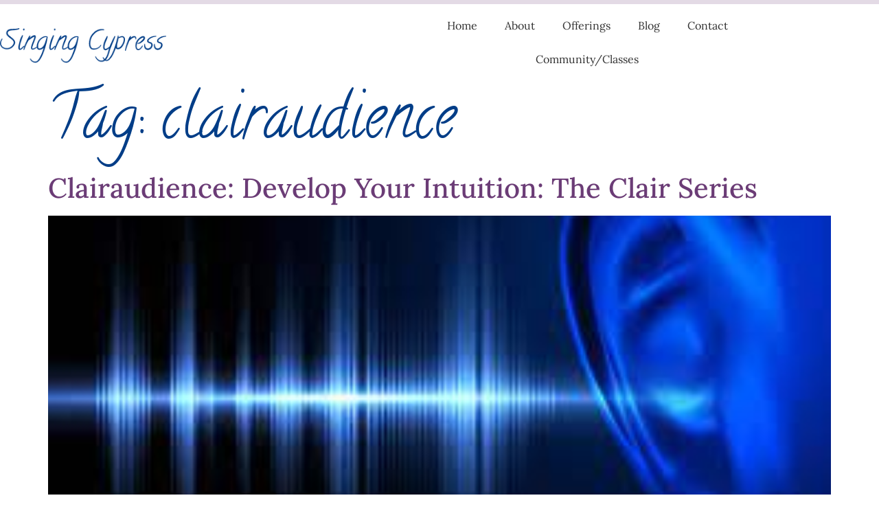

--- FILE ---
content_type: text/html; charset=UTF-8
request_url: https://singingcypress.com/tag/clairaudience/
body_size: 10081
content:
<!doctype html>
<html lang="en">
<head>
	<meta charset="UTF-8">
	<meta name="viewport" content="width=device-width, initial-scale=1">
	<link rel="profile" href="https://gmpg.org/xfn/11">
	<meta name='robots' content='index, follow, max-image-preview:large, max-snippet:-1, max-video-preview:-1' />

	<!-- This site is optimized with the Yoast SEO plugin v26.7 - https://yoast.com/wordpress/plugins/seo/ -->
	<title>clairaudience Archives - Singing Cypress</title>
	<link rel="canonical" href="https://singingcypress.com/tag/clairaudience/" />
	<meta property="og:locale" content="en_US" />
	<meta property="og:type" content="article" />
	<meta property="og:title" content="clairaudience Archives - Singing Cypress" />
	<meta property="og:url" content="https://singingcypress.com/tag/clairaudience/" />
	<meta property="og:site_name" content="Singing Cypress" />
	<meta property="og:image" content="https://singingcypress.com/wp-content/uploads/2021/05/share-image.jpg" />
	<meta property="og:image:width" content="1200" />
	<meta property="og:image:height" content="630" />
	<meta property="og:image:type" content="image/jpeg" />
	<meta name="twitter:card" content="summary_large_image" />
	<script type="application/ld+json" class="yoast-schema-graph">{"@context":"https://schema.org","@graph":[{"@type":"CollectionPage","@id":"https://singingcypress.com/tag/clairaudience/","url":"https://singingcypress.com/tag/clairaudience/","name":"clairaudience Archives - Singing Cypress","isPartOf":{"@id":"https://singingcypress.com/#website"},"primaryImageOfPage":{"@id":"https://singingcypress.com/tag/clairaudience/#primaryimage"},"image":{"@id":"https://singingcypress.com/tag/clairaudience/#primaryimage"},"thumbnailUrl":"https://singingcypress.com/wp-content/uploads/2021/04/clairaudience.jpeg","breadcrumb":{"@id":"https://singingcypress.com/tag/clairaudience/#breadcrumb"},"inLanguage":"en"},{"@type":"ImageObject","inLanguage":"en","@id":"https://singingcypress.com/tag/clairaudience/#primaryimage","url":"https://singingcypress.com/wp-content/uploads/2021/04/clairaudience.jpeg","contentUrl":"https://singingcypress.com/wp-content/uploads/2021/04/clairaudience.jpeg","width":275,"height":183,"caption":"clairaudience"},{"@type":"BreadcrumbList","@id":"https://singingcypress.com/tag/clairaudience/#breadcrumb","itemListElement":[{"@type":"ListItem","position":1,"name":"Home","item":"https://singingcypress.com/"},{"@type":"ListItem","position":2,"name":"clairaudience"}]},{"@type":"WebSite","@id":"https://singingcypress.com/#website","url":"https://singingcypress.com/","name":"Singing Cypress","description":"Personal healing and intuition building","potentialAction":[{"@type":"SearchAction","target":{"@type":"EntryPoint","urlTemplate":"https://singingcypress.com/?s={search_term_string}"},"query-input":{"@type":"PropertyValueSpecification","valueRequired":true,"valueName":"search_term_string"}}],"inLanguage":"en"}]}</script>
	<!-- / Yoast SEO plugin. -->


<link rel="alternate" type="application/rss+xml" title="Singing Cypress &raquo; Feed" href="https://singingcypress.com/feed/" />
<link rel="alternate" type="application/rss+xml" title="Singing Cypress &raquo; Comments Feed" href="https://singingcypress.com/comments/feed/" />
<link rel="alternate" type="application/rss+xml" title="Singing Cypress &raquo; clairaudience Tag Feed" href="https://singingcypress.com/tag/clairaudience/feed/" />
<style id='wp-img-auto-sizes-contain-inline-css'>
img:is([sizes=auto i],[sizes^="auto," i]){contain-intrinsic-size:3000px 1500px}
/*# sourceURL=wp-img-auto-sizes-contain-inline-css */
</style>
<link rel='stylesheet' id='sgr-css' href='https://singingcypress.com/wp-content/plugins/simple-google-recaptcha/sgr.css?ver=1664466639' media='all' />
<style id='wp-emoji-styles-inline-css'>

	img.wp-smiley, img.emoji {
		display: inline !important;
		border: none !important;
		box-shadow: none !important;
		height: 1em !important;
		width: 1em !important;
		margin: 0 0.07em !important;
		vertical-align: -0.1em !important;
		background: none !important;
		padding: 0 !important;
	}
/*# sourceURL=wp-emoji-styles-inline-css */
</style>
<link rel='stylesheet' id='wp-block-library-css' href='https://singingcypress.com/wp-includes/css/dist/block-library/style.min.css?ver=6.9' media='all' />
<style id='global-styles-inline-css'>
:root{--wp--preset--aspect-ratio--square: 1;--wp--preset--aspect-ratio--4-3: 4/3;--wp--preset--aspect-ratio--3-4: 3/4;--wp--preset--aspect-ratio--3-2: 3/2;--wp--preset--aspect-ratio--2-3: 2/3;--wp--preset--aspect-ratio--16-9: 16/9;--wp--preset--aspect-ratio--9-16: 9/16;--wp--preset--color--black: #000000;--wp--preset--color--cyan-bluish-gray: #abb8c3;--wp--preset--color--white: #ffffff;--wp--preset--color--pale-pink: #f78da7;--wp--preset--color--vivid-red: #cf2e2e;--wp--preset--color--luminous-vivid-orange: #ff6900;--wp--preset--color--luminous-vivid-amber: #fcb900;--wp--preset--color--light-green-cyan: #7bdcb5;--wp--preset--color--vivid-green-cyan: #00d084;--wp--preset--color--pale-cyan-blue: #8ed1fc;--wp--preset--color--vivid-cyan-blue: #0693e3;--wp--preset--color--vivid-purple: #9b51e0;--wp--preset--gradient--vivid-cyan-blue-to-vivid-purple: linear-gradient(135deg,rgb(6,147,227) 0%,rgb(155,81,224) 100%);--wp--preset--gradient--light-green-cyan-to-vivid-green-cyan: linear-gradient(135deg,rgb(122,220,180) 0%,rgb(0,208,130) 100%);--wp--preset--gradient--luminous-vivid-amber-to-luminous-vivid-orange: linear-gradient(135deg,rgb(252,185,0) 0%,rgb(255,105,0) 100%);--wp--preset--gradient--luminous-vivid-orange-to-vivid-red: linear-gradient(135deg,rgb(255,105,0) 0%,rgb(207,46,46) 100%);--wp--preset--gradient--very-light-gray-to-cyan-bluish-gray: linear-gradient(135deg,rgb(238,238,238) 0%,rgb(169,184,195) 100%);--wp--preset--gradient--cool-to-warm-spectrum: linear-gradient(135deg,rgb(74,234,220) 0%,rgb(151,120,209) 20%,rgb(207,42,186) 40%,rgb(238,44,130) 60%,rgb(251,105,98) 80%,rgb(254,248,76) 100%);--wp--preset--gradient--blush-light-purple: linear-gradient(135deg,rgb(255,206,236) 0%,rgb(152,150,240) 100%);--wp--preset--gradient--blush-bordeaux: linear-gradient(135deg,rgb(254,205,165) 0%,rgb(254,45,45) 50%,rgb(107,0,62) 100%);--wp--preset--gradient--luminous-dusk: linear-gradient(135deg,rgb(255,203,112) 0%,rgb(199,81,192) 50%,rgb(65,88,208) 100%);--wp--preset--gradient--pale-ocean: linear-gradient(135deg,rgb(255,245,203) 0%,rgb(182,227,212) 50%,rgb(51,167,181) 100%);--wp--preset--gradient--electric-grass: linear-gradient(135deg,rgb(202,248,128) 0%,rgb(113,206,126) 100%);--wp--preset--gradient--midnight: linear-gradient(135deg,rgb(2,3,129) 0%,rgb(40,116,252) 100%);--wp--preset--font-size--small: 13px;--wp--preset--font-size--medium: 20px;--wp--preset--font-size--large: 36px;--wp--preset--font-size--x-large: 42px;--wp--preset--spacing--20: 0.44rem;--wp--preset--spacing--30: 0.67rem;--wp--preset--spacing--40: 1rem;--wp--preset--spacing--50: 1.5rem;--wp--preset--spacing--60: 2.25rem;--wp--preset--spacing--70: 3.38rem;--wp--preset--spacing--80: 5.06rem;--wp--preset--shadow--natural: 6px 6px 9px rgba(0, 0, 0, 0.2);--wp--preset--shadow--deep: 12px 12px 50px rgba(0, 0, 0, 0.4);--wp--preset--shadow--sharp: 6px 6px 0px rgba(0, 0, 0, 0.2);--wp--preset--shadow--outlined: 6px 6px 0px -3px rgb(255, 255, 255), 6px 6px rgb(0, 0, 0);--wp--preset--shadow--crisp: 6px 6px 0px rgb(0, 0, 0);}:root { --wp--style--global--content-size: 800px;--wp--style--global--wide-size: 1200px; }:where(body) { margin: 0; }.wp-site-blocks > .alignleft { float: left; margin-right: 2em; }.wp-site-blocks > .alignright { float: right; margin-left: 2em; }.wp-site-blocks > .aligncenter { justify-content: center; margin-left: auto; margin-right: auto; }:where(.wp-site-blocks) > * { margin-block-start: 24px; margin-block-end: 0; }:where(.wp-site-blocks) > :first-child { margin-block-start: 0; }:where(.wp-site-blocks) > :last-child { margin-block-end: 0; }:root { --wp--style--block-gap: 24px; }:root :where(.is-layout-flow) > :first-child{margin-block-start: 0;}:root :where(.is-layout-flow) > :last-child{margin-block-end: 0;}:root :where(.is-layout-flow) > *{margin-block-start: 24px;margin-block-end: 0;}:root :where(.is-layout-constrained) > :first-child{margin-block-start: 0;}:root :where(.is-layout-constrained) > :last-child{margin-block-end: 0;}:root :where(.is-layout-constrained) > *{margin-block-start: 24px;margin-block-end: 0;}:root :where(.is-layout-flex){gap: 24px;}:root :where(.is-layout-grid){gap: 24px;}.is-layout-flow > .alignleft{float: left;margin-inline-start: 0;margin-inline-end: 2em;}.is-layout-flow > .alignright{float: right;margin-inline-start: 2em;margin-inline-end: 0;}.is-layout-flow > .aligncenter{margin-left: auto !important;margin-right: auto !important;}.is-layout-constrained > .alignleft{float: left;margin-inline-start: 0;margin-inline-end: 2em;}.is-layout-constrained > .alignright{float: right;margin-inline-start: 2em;margin-inline-end: 0;}.is-layout-constrained > .aligncenter{margin-left: auto !important;margin-right: auto !important;}.is-layout-constrained > :where(:not(.alignleft):not(.alignright):not(.alignfull)){max-width: var(--wp--style--global--content-size);margin-left: auto !important;margin-right: auto !important;}.is-layout-constrained > .alignwide{max-width: var(--wp--style--global--wide-size);}body .is-layout-flex{display: flex;}.is-layout-flex{flex-wrap: wrap;align-items: center;}.is-layout-flex > :is(*, div){margin: 0;}body .is-layout-grid{display: grid;}.is-layout-grid > :is(*, div){margin: 0;}body{padding-top: 0px;padding-right: 0px;padding-bottom: 0px;padding-left: 0px;}a:where(:not(.wp-element-button)){text-decoration: underline;}:root :where(.wp-element-button, .wp-block-button__link){background-color: #32373c;border-width: 0;color: #fff;font-family: inherit;font-size: inherit;font-style: inherit;font-weight: inherit;letter-spacing: inherit;line-height: inherit;padding-top: calc(0.667em + 2px);padding-right: calc(1.333em + 2px);padding-bottom: calc(0.667em + 2px);padding-left: calc(1.333em + 2px);text-decoration: none;text-transform: inherit;}.has-black-color{color: var(--wp--preset--color--black) !important;}.has-cyan-bluish-gray-color{color: var(--wp--preset--color--cyan-bluish-gray) !important;}.has-white-color{color: var(--wp--preset--color--white) !important;}.has-pale-pink-color{color: var(--wp--preset--color--pale-pink) !important;}.has-vivid-red-color{color: var(--wp--preset--color--vivid-red) !important;}.has-luminous-vivid-orange-color{color: var(--wp--preset--color--luminous-vivid-orange) !important;}.has-luminous-vivid-amber-color{color: var(--wp--preset--color--luminous-vivid-amber) !important;}.has-light-green-cyan-color{color: var(--wp--preset--color--light-green-cyan) !important;}.has-vivid-green-cyan-color{color: var(--wp--preset--color--vivid-green-cyan) !important;}.has-pale-cyan-blue-color{color: var(--wp--preset--color--pale-cyan-blue) !important;}.has-vivid-cyan-blue-color{color: var(--wp--preset--color--vivid-cyan-blue) !important;}.has-vivid-purple-color{color: var(--wp--preset--color--vivid-purple) !important;}.has-black-background-color{background-color: var(--wp--preset--color--black) !important;}.has-cyan-bluish-gray-background-color{background-color: var(--wp--preset--color--cyan-bluish-gray) !important;}.has-white-background-color{background-color: var(--wp--preset--color--white) !important;}.has-pale-pink-background-color{background-color: var(--wp--preset--color--pale-pink) !important;}.has-vivid-red-background-color{background-color: var(--wp--preset--color--vivid-red) !important;}.has-luminous-vivid-orange-background-color{background-color: var(--wp--preset--color--luminous-vivid-orange) !important;}.has-luminous-vivid-amber-background-color{background-color: var(--wp--preset--color--luminous-vivid-amber) !important;}.has-light-green-cyan-background-color{background-color: var(--wp--preset--color--light-green-cyan) !important;}.has-vivid-green-cyan-background-color{background-color: var(--wp--preset--color--vivid-green-cyan) !important;}.has-pale-cyan-blue-background-color{background-color: var(--wp--preset--color--pale-cyan-blue) !important;}.has-vivid-cyan-blue-background-color{background-color: var(--wp--preset--color--vivid-cyan-blue) !important;}.has-vivid-purple-background-color{background-color: var(--wp--preset--color--vivid-purple) !important;}.has-black-border-color{border-color: var(--wp--preset--color--black) !important;}.has-cyan-bluish-gray-border-color{border-color: var(--wp--preset--color--cyan-bluish-gray) !important;}.has-white-border-color{border-color: var(--wp--preset--color--white) !important;}.has-pale-pink-border-color{border-color: var(--wp--preset--color--pale-pink) !important;}.has-vivid-red-border-color{border-color: var(--wp--preset--color--vivid-red) !important;}.has-luminous-vivid-orange-border-color{border-color: var(--wp--preset--color--luminous-vivid-orange) !important;}.has-luminous-vivid-amber-border-color{border-color: var(--wp--preset--color--luminous-vivid-amber) !important;}.has-light-green-cyan-border-color{border-color: var(--wp--preset--color--light-green-cyan) !important;}.has-vivid-green-cyan-border-color{border-color: var(--wp--preset--color--vivid-green-cyan) !important;}.has-pale-cyan-blue-border-color{border-color: var(--wp--preset--color--pale-cyan-blue) !important;}.has-vivid-cyan-blue-border-color{border-color: var(--wp--preset--color--vivid-cyan-blue) !important;}.has-vivid-purple-border-color{border-color: var(--wp--preset--color--vivid-purple) !important;}.has-vivid-cyan-blue-to-vivid-purple-gradient-background{background: var(--wp--preset--gradient--vivid-cyan-blue-to-vivid-purple) !important;}.has-light-green-cyan-to-vivid-green-cyan-gradient-background{background: var(--wp--preset--gradient--light-green-cyan-to-vivid-green-cyan) !important;}.has-luminous-vivid-amber-to-luminous-vivid-orange-gradient-background{background: var(--wp--preset--gradient--luminous-vivid-amber-to-luminous-vivid-orange) !important;}.has-luminous-vivid-orange-to-vivid-red-gradient-background{background: var(--wp--preset--gradient--luminous-vivid-orange-to-vivid-red) !important;}.has-very-light-gray-to-cyan-bluish-gray-gradient-background{background: var(--wp--preset--gradient--very-light-gray-to-cyan-bluish-gray) !important;}.has-cool-to-warm-spectrum-gradient-background{background: var(--wp--preset--gradient--cool-to-warm-spectrum) !important;}.has-blush-light-purple-gradient-background{background: var(--wp--preset--gradient--blush-light-purple) !important;}.has-blush-bordeaux-gradient-background{background: var(--wp--preset--gradient--blush-bordeaux) !important;}.has-luminous-dusk-gradient-background{background: var(--wp--preset--gradient--luminous-dusk) !important;}.has-pale-ocean-gradient-background{background: var(--wp--preset--gradient--pale-ocean) !important;}.has-electric-grass-gradient-background{background: var(--wp--preset--gradient--electric-grass) !important;}.has-midnight-gradient-background{background: var(--wp--preset--gradient--midnight) !important;}.has-small-font-size{font-size: var(--wp--preset--font-size--small) !important;}.has-medium-font-size{font-size: var(--wp--preset--font-size--medium) !important;}.has-large-font-size{font-size: var(--wp--preset--font-size--large) !important;}.has-x-large-font-size{font-size: var(--wp--preset--font-size--x-large) !important;}
:root :where(.wp-block-pullquote){font-size: 1.5em;line-height: 1.6;}
/*# sourceURL=global-styles-inline-css */
</style>
<link rel='stylesheet' id='hello-elementor-css' href='https://singingcypress.com/wp-content/themes/hello-elementor/assets/css/reset.css?ver=3.4.5' media='all' />
<link rel='stylesheet' id='hello-elementor-theme-style-css' href='https://singingcypress.com/wp-content/themes/hello-elementor/assets/css/theme.css?ver=3.4.5' media='all' />
<link rel='stylesheet' id='hello-elementor-header-footer-css' href='https://singingcypress.com/wp-content/themes/hello-elementor/assets/css/header-footer.css?ver=3.4.5' media='all' />
<link rel='stylesheet' id='elementor-frontend-css' href='https://singingcypress.com/wp-content/plugins/elementor/assets/css/frontend.min.css?ver=3.34.1' media='all' />
<link rel='stylesheet' id='widget-image-css' href='https://singingcypress.com/wp-content/plugins/elementor/assets/css/widget-image.min.css?ver=3.34.1' media='all' />
<link rel='stylesheet' id='widget-nav-menu-css' href='https://singingcypress.com/wp-content/plugins/elementor-pro/assets/css/widget-nav-menu.min.css?ver=3.34.0' media='all' />
<link rel='stylesheet' id='widget-social-icons-css' href='https://singingcypress.com/wp-content/plugins/elementor/assets/css/widget-social-icons.min.css?ver=3.34.1' media='all' />
<link rel='stylesheet' id='e-apple-webkit-css' href='https://singingcypress.com/wp-content/plugins/elementor/assets/css/conditionals/apple-webkit.min.css?ver=3.34.1' media='all' />
<link rel='stylesheet' id='elementor-icons-css' href='https://singingcypress.com/wp-content/plugins/elementor/assets/lib/eicons/css/elementor-icons.min.css?ver=5.45.0' media='all' />
<link rel='stylesheet' id='elementor-post-7-css' href='https://singingcypress.com/wp-content/uploads/elementor/css/post-7.css?ver=1767824770' media='all' />
<link rel='stylesheet' id='elementor-post-40-css' href='https://singingcypress.com/wp-content/uploads/elementor/css/post-40.css?ver=1767824770' media='all' />
<link rel='stylesheet' id='elementor-post-439-css' href='https://singingcypress.com/wp-content/uploads/elementor/css/post-439.css?ver=1767824770' media='all' />
<link rel='stylesheet' id='elementor-gf-local-lora-css' href='https://singingcypress.com/wp-content/uploads/elementor/google-fonts/css/lora.css?ver=1748918347' media='all' />
<link rel='stylesheet' id='elementor-gf-local-calligraffitti-css' href='https://singingcypress.com/wp-content/uploads/elementor/google-fonts/css/calligraffitti.css?ver=1748918348' media='all' />
<link rel='stylesheet' id='elementor-gf-local-roboto-css' href='https://singingcypress.com/wp-content/uploads/elementor/google-fonts/css/roboto.css?ver=1748918353' media='all' />
<link rel='stylesheet' id='elementor-icons-shared-0-css' href='https://singingcypress.com/wp-content/plugins/elementor/assets/lib/font-awesome/css/fontawesome.min.css?ver=5.15.3' media='all' />
<link rel='stylesheet' id='elementor-icons-fa-solid-css' href='https://singingcypress.com/wp-content/plugins/elementor/assets/lib/font-awesome/css/solid.min.css?ver=5.15.3' media='all' />
<link rel='stylesheet' id='elementor-icons-fa-brands-css' href='https://singingcypress.com/wp-content/plugins/elementor/assets/lib/font-awesome/css/brands.min.css?ver=5.15.3' media='all' />
<script id="sgr-js-extra">
var sgr = {"sgr_site_key":"6LcdbN8hAAAAAG5avkoINVFAVbA1PP8SPCODQQLp"};
//# sourceURL=sgr-js-extra
</script>
<script src="https://singingcypress.com/wp-content/plugins/simple-google-recaptcha/sgr.js?ver=1664466639" id="sgr-js"></script>
<script src="https://singingcypress.com/wp-includes/js/jquery/jquery.min.js?ver=3.7.1" id="jquery-core-js"></script>
<script src="https://singingcypress.com/wp-includes/js/jquery/jquery-migrate.min.js?ver=3.4.1" id="jquery-migrate-js"></script>
<link rel="https://api.w.org/" href="https://singingcypress.com/wp-json/" /><link rel="alternate" title="JSON" type="application/json" href="https://singingcypress.com/wp-json/wp/v2/tags/7" /><link rel="EditURI" type="application/rsd+xml" title="RSD" href="https://singingcypress.com/xmlrpc.php?rsd" />
<meta name="generator" content="WordPress 6.9" />
<meta name="generator" content="Elementor 3.34.1; features: additional_custom_breakpoints; settings: css_print_method-external, google_font-enabled, font_display-auto">
			<style>
				.e-con.e-parent:nth-of-type(n+4):not(.e-lazyloaded):not(.e-no-lazyload),
				.e-con.e-parent:nth-of-type(n+4):not(.e-lazyloaded):not(.e-no-lazyload) * {
					background-image: none !important;
				}
				@media screen and (max-height: 1024px) {
					.e-con.e-parent:nth-of-type(n+3):not(.e-lazyloaded):not(.e-no-lazyload),
					.e-con.e-parent:nth-of-type(n+3):not(.e-lazyloaded):not(.e-no-lazyload) * {
						background-image: none !important;
					}
				}
				@media screen and (max-height: 640px) {
					.e-con.e-parent:nth-of-type(n+2):not(.e-lazyloaded):not(.e-no-lazyload),
					.e-con.e-parent:nth-of-type(n+2):not(.e-lazyloaded):not(.e-no-lazyload) * {
						background-image: none !important;
					}
				}
			</style>
			<noscript><style>.lazyload[data-src]{display:none !important;}</style></noscript><style>.lazyload{background-image:none !important;}.lazyload:before{background-image:none !important;}</style></head>
<body class="archive tag tag-clairaudience tag-7 wp-embed-responsive wp-theme-hello-elementor hello-elementor-default elementor-default elementor-kit-7">


<a class="skip-link screen-reader-text" href="#content">Skip to content</a>

		<header data-elementor-type="header" data-elementor-id="40" class="elementor elementor-40 elementor-location-header" data-elementor-post-type="elementor_library">
					<section class="elementor-section elementor-top-section elementor-element elementor-element-de72f28 elementor-section-height-min-height elementor-section-content-middle elementor-section-boxed elementor-section-height-default elementor-section-items-middle" data-id="de72f28" data-element_type="section" data-settings="{&quot;background_background&quot;:&quot;classic&quot;}">
						<div class="elementor-container elementor-column-gap-no">
					<div class="elementor-column elementor-col-50 elementor-top-column elementor-element elementor-element-b396fd4" data-id="b396fd4" data-element_type="column">
			<div class="elementor-widget-wrap elementor-element-populated">
						<div class="elementor-element elementor-element-fc884a9 elementor-widget elementor-widget-image" data-id="fc884a9" data-element_type="widget" data-widget_type="image.default">
				<div class="elementor-widget-container">
																<a href="https://singingcypress.com/">
							<img width="278" height="59" src="[data-uri]" class="attachment-large size-large wp-image-58 lazyload" alt="" data-src="https://singingcypress.com/wp-content/uploads/2021/04/Group-129@2x.png" decoding="async" data-eio-rwidth="278" data-eio-rheight="59" /><noscript><img width="278" height="59" src="https://singingcypress.com/wp-content/uploads/2021/04/Group-129@2x.png" class="attachment-large size-large wp-image-58" alt="" data-eio="l" /></noscript>								</a>
															</div>
				</div>
					</div>
		</div>
				<div class="elementor-column elementor-col-50 elementor-top-column elementor-element elementor-element-c55cdee" data-id="c55cdee" data-element_type="column">
			<div class="elementor-widget-wrap elementor-element-populated">
						<div class="elementor-element elementor-element-fb36521 elementor-nav-menu__align-center elementor-nav-menu__text-align-center elementor-nav-menu--stretch elementor-hidden-tablet elementor-hidden-phone elementor-nav-menu--dropdown-tablet elementor-nav-menu--toggle elementor-nav-menu--burger elementor-widget elementor-widget-nav-menu" data-id="fb36521" data-element_type="widget" data-settings="{&quot;full_width&quot;:&quot;stretch&quot;,&quot;layout&quot;:&quot;horizontal&quot;,&quot;submenu_icon&quot;:{&quot;value&quot;:&quot;&lt;i class=\&quot;fas fa-caret-down\&quot; aria-hidden=\&quot;true\&quot;&gt;&lt;\/i&gt;&quot;,&quot;library&quot;:&quot;fa-solid&quot;},&quot;toggle&quot;:&quot;burger&quot;}" data-widget_type="nav-menu.default">
				<div class="elementor-widget-container">
								<nav aria-label="Menu" class="elementor-nav-menu--main elementor-nav-menu__container elementor-nav-menu--layout-horizontal e--pointer-none">
				<ul id="menu-1-fb36521" class="elementor-nav-menu"><li class="menu-item menu-item-type-post_type menu-item-object-page menu-item-home menu-item-52"><a href="https://singingcypress.com/" class="elementor-item">Home</a></li>
<li class="menu-item menu-item-type-post_type menu-item-object-page menu-item-53"><a href="https://singingcypress.com/energy-healing-shamanic-healing-medicinal-art/" class="elementor-item">About</a></li>
<li class="menu-item menu-item-type-post_type menu-item-object-page menu-item-55"><a href="https://singingcypress.com/offerings/" class="elementor-item">Offerings</a></li>
<li class="menu-item menu-item-type-post_type menu-item-object-page menu-item-2347"><a href="https://singingcypress.com/blog/" class="elementor-item">Blog</a></li>
<li class="menu-item menu-item-type-post_type menu-item-object-page menu-item-54"><a href="https://singingcypress.com/contact/" class="elementor-item">Contact</a></li>
<li class="menu-item menu-item-type-post_type menu-item-object-page menu-item-2812"><a href="https://singingcypress.com/community/" class="elementor-item">Community/Classes</a></li>
</ul>			</nav>
					<div class="elementor-menu-toggle" role="button" tabindex="0" aria-label="Menu Toggle" aria-expanded="false">
			<i aria-hidden="true" role="presentation" class="elementor-menu-toggle__icon--open eicon-menu-bar"></i><i aria-hidden="true" role="presentation" class="elementor-menu-toggle__icon--close eicon-close"></i>		</div>
					<nav class="elementor-nav-menu--dropdown elementor-nav-menu__container" aria-hidden="true">
				<ul id="menu-2-fb36521" class="elementor-nav-menu"><li class="menu-item menu-item-type-post_type menu-item-object-page menu-item-home menu-item-52"><a href="https://singingcypress.com/" class="elementor-item" tabindex="-1">Home</a></li>
<li class="menu-item menu-item-type-post_type menu-item-object-page menu-item-53"><a href="https://singingcypress.com/energy-healing-shamanic-healing-medicinal-art/" class="elementor-item" tabindex="-1">About</a></li>
<li class="menu-item menu-item-type-post_type menu-item-object-page menu-item-55"><a href="https://singingcypress.com/offerings/" class="elementor-item" tabindex="-1">Offerings</a></li>
<li class="menu-item menu-item-type-post_type menu-item-object-page menu-item-2347"><a href="https://singingcypress.com/blog/" class="elementor-item" tabindex="-1">Blog</a></li>
<li class="menu-item menu-item-type-post_type menu-item-object-page menu-item-54"><a href="https://singingcypress.com/contact/" class="elementor-item" tabindex="-1">Contact</a></li>
<li class="menu-item menu-item-type-post_type menu-item-object-page menu-item-2812"><a href="https://singingcypress.com/community/" class="elementor-item" tabindex="-1">Community/Classes</a></li>
</ul>			</nav>
						</div>
				</div>
				<div class="elementor-element elementor-element-cf6c053 elementor-nav-menu__align-center elementor-nav-menu--stretch elementor-hidden-desktop elementor-nav-menu--dropdown-tablet elementor-nav-menu__text-align-aside elementor-nav-menu--toggle elementor-nav-menu--burger elementor-widget elementor-widget-nav-menu" data-id="cf6c053" data-element_type="widget" data-settings="{&quot;full_width&quot;:&quot;stretch&quot;,&quot;layout&quot;:&quot;horizontal&quot;,&quot;submenu_icon&quot;:{&quot;value&quot;:&quot;&lt;i class=\&quot;fas fa-caret-down\&quot; aria-hidden=\&quot;true\&quot;&gt;&lt;\/i&gt;&quot;,&quot;library&quot;:&quot;fa-solid&quot;},&quot;toggle&quot;:&quot;burger&quot;}" data-widget_type="nav-menu.default">
				<div class="elementor-widget-container">
								<nav aria-label="Menu" class="elementor-nav-menu--main elementor-nav-menu__container elementor-nav-menu--layout-horizontal e--pointer-none">
				<ul id="menu-1-cf6c053" class="elementor-nav-menu"><li class="menu-item menu-item-type-post_type menu-item-object-page menu-item-home menu-item-52"><a href="https://singingcypress.com/" class="elementor-item">Home</a></li>
<li class="menu-item menu-item-type-post_type menu-item-object-page menu-item-53"><a href="https://singingcypress.com/energy-healing-shamanic-healing-medicinal-art/" class="elementor-item">About</a></li>
<li class="menu-item menu-item-type-post_type menu-item-object-page menu-item-55"><a href="https://singingcypress.com/offerings/" class="elementor-item">Offerings</a></li>
<li class="menu-item menu-item-type-post_type menu-item-object-page menu-item-2347"><a href="https://singingcypress.com/blog/" class="elementor-item">Blog</a></li>
<li class="menu-item menu-item-type-post_type menu-item-object-page menu-item-54"><a href="https://singingcypress.com/contact/" class="elementor-item">Contact</a></li>
<li class="menu-item menu-item-type-post_type menu-item-object-page menu-item-2812"><a href="https://singingcypress.com/community/" class="elementor-item">Community/Classes</a></li>
</ul>			</nav>
					<div class="elementor-menu-toggle" role="button" tabindex="0" aria-label="Menu Toggle" aria-expanded="false">
			<i aria-hidden="true" role="presentation" class="elementor-menu-toggle__icon--open eicon-menu-bar"></i><i aria-hidden="true" role="presentation" class="elementor-menu-toggle__icon--close eicon-close"></i>		</div>
					<nav class="elementor-nav-menu--dropdown elementor-nav-menu__container" aria-hidden="true">
				<ul id="menu-2-cf6c053" class="elementor-nav-menu"><li class="menu-item menu-item-type-post_type menu-item-object-page menu-item-home menu-item-52"><a href="https://singingcypress.com/" class="elementor-item" tabindex="-1">Home</a></li>
<li class="menu-item menu-item-type-post_type menu-item-object-page menu-item-53"><a href="https://singingcypress.com/energy-healing-shamanic-healing-medicinal-art/" class="elementor-item" tabindex="-1">About</a></li>
<li class="menu-item menu-item-type-post_type menu-item-object-page menu-item-55"><a href="https://singingcypress.com/offerings/" class="elementor-item" tabindex="-1">Offerings</a></li>
<li class="menu-item menu-item-type-post_type menu-item-object-page menu-item-2347"><a href="https://singingcypress.com/blog/" class="elementor-item" tabindex="-1">Blog</a></li>
<li class="menu-item menu-item-type-post_type menu-item-object-page menu-item-54"><a href="https://singingcypress.com/contact/" class="elementor-item" tabindex="-1">Contact</a></li>
<li class="menu-item menu-item-type-post_type menu-item-object-page menu-item-2812"><a href="https://singingcypress.com/community/" class="elementor-item" tabindex="-1">Community/Classes</a></li>
</ul>			</nav>
						</div>
				</div>
					</div>
		</div>
					</div>
		</section>
				</header>
		<main id="content" class="site-main">

			<div class="page-header">
			<h1 class="entry-title">Tag: <span>clairaudience</span></h1>		</div>
	
	<div class="page-content">
					<article class="post">
				<h2 class="entry-title"><a href="https://singingcypress.com/developing-your-intuition/clairaudience-develop-your-intuition-the-clair-series/">Clairaudience: Develop Your Intuition: The Clair Series</a></h2><a href="https://singingcypress.com/developing-your-intuition/clairaudience-develop-your-intuition-the-clair-series/"><img fetchpriority="high" width="275" height="183" src="https://singingcypress.com/wp-content/uploads/2021/04/clairaudience.jpeg" class="attachment-large size-large wp-post-image" alt="clairaudience" decoding="async" /></a><p>What is it? Clairaudience is clear hearing. This clair can happen in different ways.&nbsp; Some people literally hear things, as if they are hearing with their regular ears.&nbsp; This has happened to me only once and it scared the s*^# out of me!&nbsp; It is very strange to hear someone speaking to you when there [&hellip;]</p>
			</article>
					<article class="post">
				<h2 class="entry-title"><a href="https://singingcypress.com/developing-your-intuition/develop-your-intuition-the-clairs/">Develop your intuition: The Clair Series: An Introduction</a></h2><a href="https://singingcypress.com/developing-your-intuition/develop-your-intuition-the-clairs/"><img width="687" height="900" src="[data-uri]" class="attachment-large size-large wp-post-image lazyload" alt="" decoding="async"   data-src="https://singingcypress.com/wp-content/uploads/2022/01/trust-your-intuition-amada-inspirational.jpeg" data-srcset="https://singingcypress.com/wp-content/uploads/2022/01/trust-your-intuition-amada-inspirational.jpeg 687w, https://singingcypress.com/wp-content/uploads/2022/01/trust-your-intuition-amada-inspirational-229x300.jpeg 229w" data-sizes="auto" data-eio-rwidth="687" data-eio-rheight="900" /><noscript><img width="687" height="900" src="https://singingcypress.com/wp-content/uploads/2022/01/trust-your-intuition-amada-inspirational.jpeg" class="attachment-large size-large wp-post-image" alt="" decoding="async" srcset="https://singingcypress.com/wp-content/uploads/2022/01/trust-your-intuition-amada-inspirational.jpeg 687w, https://singingcypress.com/wp-content/uploads/2022/01/trust-your-intuition-amada-inspirational-229x300.jpeg 229w" sizes="(max-width: 687px) 100vw, 687px" data-eio="l" /></noscript></a><p>It is my intention to help the reader develop their intuition by writing what I&#8217;ve learned about the clairs and how to develop these amazing gifts.</p>
			</article>
			</div>

	
</main>
		<footer data-elementor-type="footer" data-elementor-id="439" class="elementor elementor-439 elementor-location-footer" data-elementor-post-type="elementor_library">
					<section class="elementor-section elementor-top-section elementor-element elementor-element-62dddcf elementor-section-full_width elementor-section-height-min-height elementor-section-height-default elementor-section-items-middle" data-id="62dddcf" data-element_type="section" data-settings="{&quot;background_background&quot;:&quot;classic&quot;}">
						<div class="elementor-container elementor-column-gap-no">
					<div class="elementor-column elementor-col-100 elementor-top-column elementor-element elementor-element-4924169" data-id="4924169" data-element_type="column">
			<div class="elementor-widget-wrap">
							</div>
		</div>
					</div>
		</section>
				<section class="elementor-section elementor-top-section elementor-element elementor-element-97d78d1 elementor-section-boxed elementor-section-height-default elementor-section-height-default" data-id="97d78d1" data-element_type="section" data-settings="{&quot;background_background&quot;:&quot;classic&quot;}">
						<div class="elementor-container elementor-column-gap-no">
					<div class="elementor-column elementor-col-100 elementor-top-column elementor-element elementor-element-82f8773" data-id="82f8773" data-element_type="column">
			<div class="elementor-widget-wrap elementor-element-populated">
						<section class="elementor-section elementor-inner-section elementor-element elementor-element-a712624 elementor-section-boxed elementor-section-height-default elementor-section-height-default" data-id="a712624" data-element_type="section">
						<div class="elementor-container elementor-column-gap-no">
					<div class="elementor-column elementor-col-50 elementor-inner-column elementor-element elementor-element-477f785" data-id="477f785" data-element_type="column">
			<div class="elementor-widget-wrap elementor-element-populated">
						<div class="elementor-element elementor-element-0342c51 elementor-widget elementor-widget-image" data-id="0342c51" data-element_type="widget" data-widget_type="image.default">
				<div class="elementor-widget-container">
															<img width="278" height="59" src="[data-uri]" class="attachment-large size-large wp-image-442 lazyload" alt="" data-src="https://singingcypress.com/wp-content/uploads/2021/04/Group-81@2x.png" decoding="async" data-eio-rwidth="278" data-eio-rheight="59" /><noscript><img width="278" height="59" src="https://singingcypress.com/wp-content/uploads/2021/04/Group-81@2x.png" class="attachment-large size-large wp-image-442" alt="" data-eio="l" /></noscript>															</div>
				</div>
				<div class="elementor-element elementor-element-fefd13e elementor-widget elementor-widget-text-editor" data-id="fefd13e" data-element_type="widget" data-widget_type="text-editor.default">
				<div class="elementor-widget-container">
									<p><strong>Empowering</strong> you to live your most fulfilled life. <br />Located in Longmont, CO and serving the world.</p>								</div>
				</div>
					</div>
		</div>
				<div class="elementor-column elementor-col-50 elementor-inner-column elementor-element elementor-element-0b5a13b" data-id="0b5a13b" data-element_type="column">
			<div class="elementor-widget-wrap elementor-element-populated">
						<div class="elementor-element elementor-element-90e96a1 elementor-nav-menu__align-end elementor-nav-menu--dropdown-none elementor-hidden-phone elementor-widget elementor-widget-nav-menu" data-id="90e96a1" data-element_type="widget" data-settings="{&quot;layout&quot;:&quot;horizontal&quot;,&quot;submenu_icon&quot;:{&quot;value&quot;:&quot;&lt;i class=\&quot;fas fa-caret-down\&quot; aria-hidden=\&quot;true\&quot;&gt;&lt;\/i&gt;&quot;,&quot;library&quot;:&quot;fa-solid&quot;}}" data-widget_type="nav-menu.default">
				<div class="elementor-widget-container">
								<nav aria-label="Menu" class="elementor-nav-menu--main elementor-nav-menu__container elementor-nav-menu--layout-horizontal e--pointer-none">
				<ul id="menu-1-90e96a1" class="elementor-nav-menu"><li class="menu-item menu-item-type-post_type menu-item-object-page menu-item-home menu-item-52"><a href="https://singingcypress.com/" class="elementor-item">Home</a></li>
<li class="menu-item menu-item-type-post_type menu-item-object-page menu-item-53"><a href="https://singingcypress.com/energy-healing-shamanic-healing-medicinal-art/" class="elementor-item">About</a></li>
<li class="menu-item menu-item-type-post_type menu-item-object-page menu-item-55"><a href="https://singingcypress.com/offerings/" class="elementor-item">Offerings</a></li>
<li class="menu-item menu-item-type-post_type menu-item-object-page menu-item-2347"><a href="https://singingcypress.com/blog/" class="elementor-item">Blog</a></li>
<li class="menu-item menu-item-type-post_type menu-item-object-page menu-item-54"><a href="https://singingcypress.com/contact/" class="elementor-item">Contact</a></li>
<li class="menu-item menu-item-type-post_type menu-item-object-page menu-item-2812"><a href="https://singingcypress.com/community/" class="elementor-item">Community/Classes</a></li>
</ul>			</nav>
						<nav class="elementor-nav-menu--dropdown elementor-nav-menu__container" aria-hidden="true">
				<ul id="menu-2-90e96a1" class="elementor-nav-menu"><li class="menu-item menu-item-type-post_type menu-item-object-page menu-item-home menu-item-52"><a href="https://singingcypress.com/" class="elementor-item" tabindex="-1">Home</a></li>
<li class="menu-item menu-item-type-post_type menu-item-object-page menu-item-53"><a href="https://singingcypress.com/energy-healing-shamanic-healing-medicinal-art/" class="elementor-item" tabindex="-1">About</a></li>
<li class="menu-item menu-item-type-post_type menu-item-object-page menu-item-55"><a href="https://singingcypress.com/offerings/" class="elementor-item" tabindex="-1">Offerings</a></li>
<li class="menu-item menu-item-type-post_type menu-item-object-page menu-item-2347"><a href="https://singingcypress.com/blog/" class="elementor-item" tabindex="-1">Blog</a></li>
<li class="menu-item menu-item-type-post_type menu-item-object-page menu-item-54"><a href="https://singingcypress.com/contact/" class="elementor-item" tabindex="-1">Contact</a></li>
<li class="menu-item menu-item-type-post_type menu-item-object-page menu-item-2812"><a href="https://singingcypress.com/community/" class="elementor-item" tabindex="-1">Community/Classes</a></li>
</ul>			</nav>
						</div>
				</div>
				<div class="elementor-element elementor-element-7f9f347 elementor-nav-menu__align-center elementor-nav-menu--dropdown-none elementor-hidden-desktop elementor-hidden-tablet elementor-widget elementor-widget-nav-menu" data-id="7f9f347" data-element_type="widget" data-settings="{&quot;layout&quot;:&quot;horizontal&quot;,&quot;submenu_icon&quot;:{&quot;value&quot;:&quot;&lt;i class=\&quot;fas fa-caret-down\&quot; aria-hidden=\&quot;true\&quot;&gt;&lt;\/i&gt;&quot;,&quot;library&quot;:&quot;fa-solid&quot;}}" data-widget_type="nav-menu.default">
				<div class="elementor-widget-container">
								<nav aria-label="Menu" class="elementor-nav-menu--main elementor-nav-menu__container elementor-nav-menu--layout-horizontal e--pointer-none">
				<ul id="menu-1-7f9f347" class="elementor-nav-menu"><li class="menu-item menu-item-type-post_type menu-item-object-page menu-item-home menu-item-52"><a href="https://singingcypress.com/" class="elementor-item">Home</a></li>
<li class="menu-item menu-item-type-post_type menu-item-object-page menu-item-53"><a href="https://singingcypress.com/energy-healing-shamanic-healing-medicinal-art/" class="elementor-item">About</a></li>
<li class="menu-item menu-item-type-post_type menu-item-object-page menu-item-55"><a href="https://singingcypress.com/offerings/" class="elementor-item">Offerings</a></li>
<li class="menu-item menu-item-type-post_type menu-item-object-page menu-item-2347"><a href="https://singingcypress.com/blog/" class="elementor-item">Blog</a></li>
<li class="menu-item menu-item-type-post_type menu-item-object-page menu-item-54"><a href="https://singingcypress.com/contact/" class="elementor-item">Contact</a></li>
<li class="menu-item menu-item-type-post_type menu-item-object-page menu-item-2812"><a href="https://singingcypress.com/community/" class="elementor-item">Community/Classes</a></li>
</ul>			</nav>
						<nav class="elementor-nav-menu--dropdown elementor-nav-menu__container" aria-hidden="true">
				<ul id="menu-2-7f9f347" class="elementor-nav-menu"><li class="menu-item menu-item-type-post_type menu-item-object-page menu-item-home menu-item-52"><a href="https://singingcypress.com/" class="elementor-item" tabindex="-1">Home</a></li>
<li class="menu-item menu-item-type-post_type menu-item-object-page menu-item-53"><a href="https://singingcypress.com/energy-healing-shamanic-healing-medicinal-art/" class="elementor-item" tabindex="-1">About</a></li>
<li class="menu-item menu-item-type-post_type menu-item-object-page menu-item-55"><a href="https://singingcypress.com/offerings/" class="elementor-item" tabindex="-1">Offerings</a></li>
<li class="menu-item menu-item-type-post_type menu-item-object-page menu-item-2347"><a href="https://singingcypress.com/blog/" class="elementor-item" tabindex="-1">Blog</a></li>
<li class="menu-item menu-item-type-post_type menu-item-object-page menu-item-54"><a href="https://singingcypress.com/contact/" class="elementor-item" tabindex="-1">Contact</a></li>
<li class="menu-item menu-item-type-post_type menu-item-object-page menu-item-2812"><a href="https://singingcypress.com/community/" class="elementor-item" tabindex="-1">Community/Classes</a></li>
</ul>			</nav>
						</div>
				</div>
					</div>
		</div>
					</div>
		</section>
				<section class="elementor-section elementor-inner-section elementor-element elementor-element-adbd359 elementor-section-boxed elementor-section-height-default elementor-section-height-default" data-id="adbd359" data-element_type="section">
						<div class="elementor-container elementor-column-gap-no">
					<div class="elementor-column elementor-col-33 elementor-inner-column elementor-element elementor-element-86fa7db" data-id="86fa7db" data-element_type="column">
			<div class="elementor-widget-wrap elementor-element-populated">
						<div class="elementor-element elementor-element-e640379 elementor-widget elementor-widget-text-editor" data-id="e640379" data-element_type="widget" data-widget_type="text-editor.default">
				<div class="elementor-widget-container">
									© 2021 Singing Cypress, all rights reserved. 								</div>
				</div>
					</div>
		</div>
				<div class="elementor-column elementor-col-33 elementor-inner-column elementor-element elementor-element-01cca41" data-id="01cca41" data-element_type="column">
			<div class="elementor-widget-wrap elementor-element-populated">
						<div class="elementor-element elementor-element-102b8b4 elementor-widget elementor-widget-text-editor" data-id="102b8b4" data-element_type="widget" data-widget_type="text-editor.default">
				<div class="elementor-widget-container">
									<p>FOLLOW US </p>								</div>
				</div>
					</div>
		</div>
				<div class="elementor-column elementor-col-33 elementor-inner-column elementor-element elementor-element-21d93ec" data-id="21d93ec" data-element_type="column">
			<div class="elementor-widget-wrap elementor-element-populated">
						<div class="elementor-element elementor-element-3b96c2c elementor-shape-rounded elementor-grid-0 e-grid-align-center elementor-widget elementor-widget-social-icons" data-id="3b96c2c" data-element_type="widget" data-widget_type="social-icons.default">
				<div class="elementor-widget-container">
							<div class="elementor-social-icons-wrapper elementor-grid">
							<span class="elementor-grid-item">
					<a class="elementor-icon elementor-social-icon elementor-social-icon-instagram elementor-repeater-item-0b50108" href="https://www.instagram.com/singingcypress/" target="_blank">
						<span class="elementor-screen-only">Instagram</span>
						<i aria-hidden="true" class="fab fa-instagram"></i>					</a>
				</span>
					</div>
						</div>
				</div>
					</div>
		</div>
					</div>
		</section>
					</div>
		</div>
					</div>
		</section>
				</footer>
		
<script type="speculationrules">
{"prefetch":[{"source":"document","where":{"and":[{"href_matches":"/*"},{"not":{"href_matches":["/wp-*.php","/wp-admin/*","/wp-content/uploads/*","/wp-content/*","/wp-content/plugins/*","/wp-content/themes/hello-elementor/*","/*\\?(.+)"]}},{"not":{"selector_matches":"a[rel~=\"nofollow\"]"}},{"not":{"selector_matches":".no-prefetch, .no-prefetch a"}}]},"eagerness":"conservative"}]}
</script>
    <script>
        ( function($) {
            $( 'textarea[id^="form-field-"]' ).keyup( function() {
                const submitBtn = $( '.elementor-form button[type="submit"]' );
                if (
			isUrl( $(this).val() )
			|| $(this).val().indexOf('@') != -1
			|| $(this).val().indexOf('www.') != -1
			|| $(this).val().indexOf('ftp.') != -1
			|| $(this).val().indexOf('http') != -1
			|| $(this).val().indexOf('.com') != -1
			|| $(this).val().indexOf('.ca') != -1
			|| $(this).val().indexOf('bit.ly') != -1
		) {
                    submitBtn.prop( 'disabled', true );
                } else {
                    submitBtn.prop( 'disabled', false );
                }
            });
            function isUrl(s) {
                const regexp = /(ftp|http|https):\/\/(\w+:{0,1}\w*@)?(\S+)(:[0-9]+)?(\/|\/([\w#!:.?+=&%@!\-\/]))?/;
                return regexp.test(s);
            }
        })( jQuery );
    </script>
			<script>
				const lazyloadRunObserver = () => {
					const lazyloadBackgrounds = document.querySelectorAll( `.e-con.e-parent:not(.e-lazyloaded)` );
					const lazyloadBackgroundObserver = new IntersectionObserver( ( entries ) => {
						entries.forEach( ( entry ) => {
							if ( entry.isIntersecting ) {
								let lazyloadBackground = entry.target;
								if( lazyloadBackground ) {
									lazyloadBackground.classList.add( 'e-lazyloaded' );
								}
								lazyloadBackgroundObserver.unobserve( entry.target );
							}
						});
					}, { rootMargin: '200px 0px 200px 0px' } );
					lazyloadBackgrounds.forEach( ( lazyloadBackground ) => {
						lazyloadBackgroundObserver.observe( lazyloadBackground );
					} );
				};
				const events = [
					'DOMContentLoaded',
					'elementor/lazyload/observe',
				];
				events.forEach( ( event ) => {
					document.addEventListener( event, lazyloadRunObserver );
				} );
			</script>
			<script id="eio-lazy-load-js-before">
var eio_lazy_vars = {"exactdn_domain":"","skip_autoscale":0,"bg_min_dpr":1.1,"threshold":0,"use_dpr":1};
//# sourceURL=eio-lazy-load-js-before
</script>
<script src="https://singingcypress.com/wp-content/plugins/ewww-image-optimizer/includes/lazysizes.min.js?ver=831" id="eio-lazy-load-js" async data-wp-strategy="async"></script>
<script src="https://singingcypress.com/wp-content/plugins/elementor/assets/js/webpack.runtime.min.js?ver=3.34.1" id="elementor-webpack-runtime-js"></script>
<script src="https://singingcypress.com/wp-content/plugins/elementor/assets/js/frontend-modules.min.js?ver=3.34.1" id="elementor-frontend-modules-js"></script>
<script src="https://singingcypress.com/wp-includes/js/jquery/ui/core.min.js?ver=1.13.3" id="jquery-ui-core-js"></script>
<script id="elementor-frontend-js-before">
var elementorFrontendConfig = {"environmentMode":{"edit":false,"wpPreview":false,"isScriptDebug":false},"i18n":{"shareOnFacebook":"Share on Facebook","shareOnTwitter":"Share on Twitter","pinIt":"Pin it","download":"Download","downloadImage":"Download image","fullscreen":"Fullscreen","zoom":"Zoom","share":"Share","playVideo":"Play Video","previous":"Previous","next":"Next","close":"Close","a11yCarouselPrevSlideMessage":"Previous slide","a11yCarouselNextSlideMessage":"Next slide","a11yCarouselFirstSlideMessage":"This is the first slide","a11yCarouselLastSlideMessage":"This is the last slide","a11yCarouselPaginationBulletMessage":"Go to slide"},"is_rtl":false,"breakpoints":{"xs":0,"sm":480,"md":768,"lg":1025,"xl":1440,"xxl":1600},"responsive":{"breakpoints":{"mobile":{"label":"Mobile Portrait","value":767,"default_value":767,"direction":"max","is_enabled":true},"mobile_extra":{"label":"Mobile Landscape","value":880,"default_value":880,"direction":"max","is_enabled":false},"tablet":{"label":"Tablet Portrait","value":1024,"default_value":1024,"direction":"max","is_enabled":true},"tablet_extra":{"label":"Tablet Landscape","value":1200,"default_value":1200,"direction":"max","is_enabled":false},"laptop":{"label":"Laptop","value":1366,"default_value":1366,"direction":"max","is_enabled":false},"widescreen":{"label":"Widescreen","value":2400,"default_value":2400,"direction":"min","is_enabled":false}},"hasCustomBreakpoints":false},"version":"3.34.1","is_static":false,"experimentalFeatures":{"additional_custom_breakpoints":true,"theme_builder_v2":true,"home_screen":true,"global_classes_should_enforce_capabilities":true,"e_variables":true,"cloud-library":true,"e_opt_in_v4_page":true,"e_interactions":true,"import-export-customization":true,"e_pro_variables":true},"urls":{"assets":"https:\/\/singingcypress.com\/wp-content\/plugins\/elementor\/assets\/","ajaxurl":"https:\/\/singingcypress.com\/wp-admin\/admin-ajax.php","uploadUrl":"https:\/\/singingcypress.com\/wp-content\/uploads"},"nonces":{"floatingButtonsClickTracking":"7a0b9d4aed"},"swiperClass":"swiper","settings":{"editorPreferences":[]},"kit":{"active_breakpoints":["viewport_mobile","viewport_tablet"],"global_image_lightbox":"yes","lightbox_enable_counter":"yes","lightbox_enable_fullscreen":"yes","lightbox_enable_zoom":"yes","lightbox_enable_share":"yes","lightbox_title_src":"title","lightbox_description_src":"description"},"post":{"id":0,"title":"clairaudience Archives - Singing Cypress","excerpt":""}};
//# sourceURL=elementor-frontend-js-before
</script>
<script src="https://singingcypress.com/wp-content/plugins/elementor/assets/js/frontend.min.js?ver=3.34.1" id="elementor-frontend-js"></script>
<script src="https://singingcypress.com/wp-content/plugins/elementor-pro/assets/lib/smartmenus/jquery.smartmenus.min.js?ver=1.2.1" id="smartmenus-js"></script>
<script src="https://singingcypress.com/wp-content/plugins/elementor-pro/assets/js/webpack-pro.runtime.min.js?ver=3.34.0" id="elementor-pro-webpack-runtime-js"></script>
<script src="https://singingcypress.com/wp-includes/js/dist/hooks.min.js?ver=dd5603f07f9220ed27f1" id="wp-hooks-js"></script>
<script src="https://singingcypress.com/wp-includes/js/dist/i18n.min.js?ver=c26c3dc7bed366793375" id="wp-i18n-js"></script>
<script id="wp-i18n-js-after">
wp.i18n.setLocaleData( { 'text direction\u0004ltr': [ 'ltr' ] } );
//# sourceURL=wp-i18n-js-after
</script>
<script id="elementor-pro-frontend-js-before">
var ElementorProFrontendConfig = {"ajaxurl":"https:\/\/singingcypress.com\/wp-admin\/admin-ajax.php","nonce":"9612f7068d","urls":{"assets":"https:\/\/singingcypress.com\/wp-content\/plugins\/elementor-pro\/assets\/","rest":"https:\/\/singingcypress.com\/wp-json\/"},"settings":{"lazy_load_background_images":true},"popup":{"hasPopUps":false},"shareButtonsNetworks":{"facebook":{"title":"Facebook","has_counter":true},"twitter":{"title":"Twitter"},"linkedin":{"title":"LinkedIn","has_counter":true},"pinterest":{"title":"Pinterest","has_counter":true},"reddit":{"title":"Reddit","has_counter":true},"vk":{"title":"VK","has_counter":true},"odnoklassniki":{"title":"OK","has_counter":true},"tumblr":{"title":"Tumblr"},"digg":{"title":"Digg"},"skype":{"title":"Skype"},"stumbleupon":{"title":"StumbleUpon","has_counter":true},"mix":{"title":"Mix"},"telegram":{"title":"Telegram"},"pocket":{"title":"Pocket","has_counter":true},"xing":{"title":"XING","has_counter":true},"whatsapp":{"title":"WhatsApp"},"email":{"title":"Email"},"print":{"title":"Print"},"x-twitter":{"title":"X"},"threads":{"title":"Threads"}},"facebook_sdk":{"lang":"en","app_id":""},"lottie":{"defaultAnimationUrl":"https:\/\/singingcypress.com\/wp-content\/plugins\/elementor-pro\/modules\/lottie\/assets\/animations\/default.json"}};
//# sourceURL=elementor-pro-frontend-js-before
</script>
<script src="https://singingcypress.com/wp-content/plugins/elementor-pro/assets/js/frontend.min.js?ver=3.34.0" id="elementor-pro-frontend-js"></script>
<script src="https://singingcypress.com/wp-content/plugins/elementor-pro/assets/js/elements-handlers.min.js?ver=3.34.0" id="pro-elements-handlers-js"></script>
<script id="wp-emoji-settings" type="application/json">
{"baseUrl":"https://s.w.org/images/core/emoji/17.0.2/72x72/","ext":".png","svgUrl":"https://s.w.org/images/core/emoji/17.0.2/svg/","svgExt":".svg","source":{"concatemoji":"https://singingcypress.com/wp-includes/js/wp-emoji-release.min.js?ver=6.9"}}
</script>
<script type="module">
/*! This file is auto-generated */
const a=JSON.parse(document.getElementById("wp-emoji-settings").textContent),o=(window._wpemojiSettings=a,"wpEmojiSettingsSupports"),s=["flag","emoji"];function i(e){try{var t={supportTests:e,timestamp:(new Date).valueOf()};sessionStorage.setItem(o,JSON.stringify(t))}catch(e){}}function c(e,t,n){e.clearRect(0,0,e.canvas.width,e.canvas.height),e.fillText(t,0,0);t=new Uint32Array(e.getImageData(0,0,e.canvas.width,e.canvas.height).data);e.clearRect(0,0,e.canvas.width,e.canvas.height),e.fillText(n,0,0);const a=new Uint32Array(e.getImageData(0,0,e.canvas.width,e.canvas.height).data);return t.every((e,t)=>e===a[t])}function p(e,t){e.clearRect(0,0,e.canvas.width,e.canvas.height),e.fillText(t,0,0);var n=e.getImageData(16,16,1,1);for(let e=0;e<n.data.length;e++)if(0!==n.data[e])return!1;return!0}function u(e,t,n,a){switch(t){case"flag":return n(e,"\ud83c\udff3\ufe0f\u200d\u26a7\ufe0f","\ud83c\udff3\ufe0f\u200b\u26a7\ufe0f")?!1:!n(e,"\ud83c\udde8\ud83c\uddf6","\ud83c\udde8\u200b\ud83c\uddf6")&&!n(e,"\ud83c\udff4\udb40\udc67\udb40\udc62\udb40\udc65\udb40\udc6e\udb40\udc67\udb40\udc7f","\ud83c\udff4\u200b\udb40\udc67\u200b\udb40\udc62\u200b\udb40\udc65\u200b\udb40\udc6e\u200b\udb40\udc67\u200b\udb40\udc7f");case"emoji":return!a(e,"\ud83e\u1fac8")}return!1}function f(e,t,n,a){let r;const o=(r="undefined"!=typeof WorkerGlobalScope&&self instanceof WorkerGlobalScope?new OffscreenCanvas(300,150):document.createElement("canvas")).getContext("2d",{willReadFrequently:!0}),s=(o.textBaseline="top",o.font="600 32px Arial",{});return e.forEach(e=>{s[e]=t(o,e,n,a)}),s}function r(e){var t=document.createElement("script");t.src=e,t.defer=!0,document.head.appendChild(t)}a.supports={everything:!0,everythingExceptFlag:!0},new Promise(t=>{let n=function(){try{var e=JSON.parse(sessionStorage.getItem(o));if("object"==typeof e&&"number"==typeof e.timestamp&&(new Date).valueOf()<e.timestamp+604800&&"object"==typeof e.supportTests)return e.supportTests}catch(e){}return null}();if(!n){if("undefined"!=typeof Worker&&"undefined"!=typeof OffscreenCanvas&&"undefined"!=typeof URL&&URL.createObjectURL&&"undefined"!=typeof Blob)try{var e="postMessage("+f.toString()+"("+[JSON.stringify(s),u.toString(),c.toString(),p.toString()].join(",")+"));",a=new Blob([e],{type:"text/javascript"});const r=new Worker(URL.createObjectURL(a),{name:"wpTestEmojiSupports"});return void(r.onmessage=e=>{i(n=e.data),r.terminate(),t(n)})}catch(e){}i(n=f(s,u,c,p))}t(n)}).then(e=>{for(const n in e)a.supports[n]=e[n],a.supports.everything=a.supports.everything&&a.supports[n],"flag"!==n&&(a.supports.everythingExceptFlag=a.supports.everythingExceptFlag&&a.supports[n]);var t;a.supports.everythingExceptFlag=a.supports.everythingExceptFlag&&!a.supports.flag,a.supports.everything||((t=a.source||{}).concatemoji?r(t.concatemoji):t.wpemoji&&t.twemoji&&(r(t.twemoji),r(t.wpemoji)))});
//# sourceURL=https://singingcypress.com/wp-includes/js/wp-emoji-loader.min.js
</script>

</body>
</html>


--- FILE ---
content_type: text/css
request_url: https://singingcypress.com/wp-content/uploads/elementor/css/post-7.css?ver=1767824770
body_size: 333
content:
.elementor-kit-7{--e-global-color-primary:#003D87;--e-global-color-secondary:#529097;--e-global-color-text:#333333;--e-global-color-accent:#B78E5A;--e-global-color-0ec4a6a:#6B3C76;--e-global-typography-primary-font-family:"Lora";--e-global-typography-primary-font-weight:normal;--e-global-typography-secondary-font-family:"Calligraffitti";--e-global-typography-secondary-font-weight:normal;--e-global-typography-text-font-family:"Lora";--e-global-typography-accent-font-family:"Roboto";--e-global-typography-accent-font-weight:500;color:#333333;font-family:"Lora", Sans-serif;font-size:16px;}.elementor-kit-7 a{color:var( --e-global-color-0ec4a6a );}.elementor-kit-7 h1{color:var( --e-global-color-primary );font-family:"Calligraffitti", Sans-serif;font-size:90px;font-style:normal;}.elementor-kit-7 h2{color:var( --e-global-color-primary );font-family:"Lora", Sans-serif;font-size:40px;font-style:normal;}.elementor-kit-7 h3{color:var( --e-global-color-0ec4a6a );font-family:"Lora", Sans-serif;font-size:42px;font-weight:bold;font-style:normal;}.elementor-kit-7 h4{color:var( --e-global-color-primary );font-family:"Lora", Sans-serif;font-size:40px;}.elementor-kit-7 button,.elementor-kit-7 input[type="button"],.elementor-kit-7 input[type="submit"],.elementor-kit-7 .elementor-button{font-family:"Lora", Sans-serif;font-size:18px;font-weight:500;color:#FFFFFF;background-color:var( --e-global-color-0ec4a6a );border-radius:0px 0px 0px 0px;padding:14px 33px 14px 33px;}.elementor-section.elementor-section-boxed > .elementor-container{max-width:1140px;}.e-con{--container-max-width:1140px;}.elementor-widget:not(:last-child){margin-block-end:20px;}.elementor-element{--widgets-spacing:20px 20px;--widgets-spacing-row:20px;--widgets-spacing-column:20px;}{}h1.entry-title{display:var(--page-title-display);}.elementor-kit-7 e-page-transition{background-color:#FFBC7D;}@media(max-width:1024px){.elementor-section.elementor-section-boxed > .elementor-container{max-width:1024px;}.e-con{--container-max-width:1024px;}}@media(max-width:767px){.elementor-section.elementor-section-boxed > .elementor-container{max-width:767px;}.e-con{--container-max-width:767px;}}

--- FILE ---
content_type: text/css
request_url: https://singingcypress.com/wp-content/uploads/elementor/css/post-40.css?ver=1767824770
body_size: 518
content:
.elementor-40 .elementor-element.elementor-element-de72f28 > .elementor-container{min-height:112px;}.elementor-40 .elementor-element.elementor-element-de72f28 > .elementor-container > .elementor-column > .elementor-widget-wrap{align-content:center;align-items:center;}.elementor-40 .elementor-element.elementor-element-de72f28:not(.elementor-motion-effects-element-type-background), .elementor-40 .elementor-element.elementor-element-de72f28 > .elementor-motion-effects-container > .elementor-motion-effects-layer{background-color:#FFFFFF;}.elementor-40 .elementor-element.elementor-element-de72f28{border-style:solid;border-width:6px 0px 0px 0px;border-color:#6B3C7630;transition:background 0.3s, border 0.3s, border-radius 0.3s, box-shadow 0.3s;z-index:5;}.elementor-40 .elementor-element.elementor-element-de72f28 > .elementor-background-overlay{transition:background 0.3s, border-radius 0.3s, opacity 0.3s;}.elementor-40 .elementor-element.elementor-element-b396fd4 > .elementor-widget-wrap > .elementor-widget:not(.elementor-widget__width-auto):not(.elementor-widget__width-initial):not(:last-child):not(.elementor-absolute){margin-block-end:0px;}.elementor-40 .elementor-element.elementor-element-fc884a9{text-align:start;}.elementor-40 .elementor-element.elementor-element-fc884a9 img{width:87%;}.elementor-40 .elementor-element.elementor-element-fc884a9 > .elementor-widget-container{margin:14px 0px 0px 0px;padding:0px 0px 5px 0px;}.elementor-40 .elementor-element.elementor-element-c55cdee > .elementor-widget-wrap > .elementor-widget:not(.elementor-widget__width-auto):not(.elementor-widget__width-initial):not(:last-child):not(.elementor-absolute){margin-block-end:0px;}.elementor-40 .elementor-element.elementor-element-fb36521 .elementor-menu-toggle{margin:0 auto;background-color:#FFFFFF;}.elementor-40 .elementor-element.elementor-element-fb36521 .elementor-nav-menu .elementor-item{font-family:"Lora", Sans-serif;font-size:16px;font-weight:300;line-height:23px;}.elementor-40 .elementor-element.elementor-element-fb36521 .elementor-nav-menu--main .elementor-item{color:var( --e-global-color-text );fill:var( --e-global-color-text );}.elementor-40 .elementor-element.elementor-element-fb36521 .elementor-nav-menu--dropdown a:hover,
					.elementor-40 .elementor-element.elementor-element-fb36521 .elementor-nav-menu--dropdown a:focus,
					.elementor-40 .elementor-element.elementor-element-fb36521 .elementor-nav-menu--dropdown a.elementor-item-active,
					.elementor-40 .elementor-element.elementor-element-fb36521 .elementor-nav-menu--dropdown a.highlighted{background-color:var( --e-global-color-primary );}.elementor-40 .elementor-element.elementor-element-fb36521 .elementor-nav-menu--dropdown a.elementor-item-active{background-color:var( --e-global-color-primary );}.elementor-40 .elementor-element.elementor-element-cf6c053 .elementor-menu-toggle{margin-left:auto;background-color:#FFFFFF;}.elementor-40 .elementor-element.elementor-element-cf6c053 .elementor-nav-menu .elementor-item{font-family:"Lora", Sans-serif;font-size:16px;font-weight:300;line-height:23px;}.elementor-40 .elementor-element.elementor-element-cf6c053 .elementor-nav-menu--main .elementor-item{color:var( --e-global-color-text );fill:var( --e-global-color-text );}.elementor-40 .elementor-element.elementor-element-cf6c053 .elementor-nav-menu--dropdown a:hover,
					.elementor-40 .elementor-element.elementor-element-cf6c053 .elementor-nav-menu--dropdown a:focus,
					.elementor-40 .elementor-element.elementor-element-cf6c053 .elementor-nav-menu--dropdown a.elementor-item-active,
					.elementor-40 .elementor-element.elementor-element-cf6c053 .elementor-nav-menu--dropdown a.highlighted{background-color:var( --e-global-color-primary );}.elementor-40 .elementor-element.elementor-element-cf6c053 .elementor-nav-menu--dropdown a.elementor-item-active{background-color:var( --e-global-color-primary );}.elementor-theme-builder-content-area{height:400px;}.elementor-location-header:before, .elementor-location-footer:before{content:"";display:table;clear:both;}@media(max-width:1024px){.elementor-40 .elementor-element.elementor-element-de72f28 > .elementor-container{min-height:94px;}.elementor-40 .elementor-element.elementor-element-de72f28{padding:0px 20px 0px 20px;}.elementor-40 .elementor-element.elementor-element-c55cdee > .elementor-element-populated{padding:0px 0px 0px 0px;}}@media(max-width:767px){.elementor-40 .elementor-element.elementor-element-b396fd4{width:80%;}.elementor-40 .elementor-element.elementor-element-fc884a9{text-align:center;}.elementor-40 .elementor-element.elementor-element-c55cdee{width:20%;}.elementor-40 .elementor-element.elementor-element-c55cdee > .elementor-element-populated{padding:0px 0px 6px 0px;}}@media(max-width:1024px) and (min-width:768px){.elementor-40 .elementor-element.elementor-element-b396fd4{width:34%;}.elementor-40 .elementor-element.elementor-element-c55cdee{width:66%;}}

--- FILE ---
content_type: text/css
request_url: https://singingcypress.com/wp-content/uploads/elementor/css/post-439.css?ver=1767824770
body_size: 704
content:
.elementor-439 .elementor-element.elementor-element-62dddcf > .elementor-container{min-height:11px;}.elementor-439 .elementor-element.elementor-element-62dddcf:not(.elementor-motion-effects-element-type-background), .elementor-439 .elementor-element.elementor-element-62dddcf > .elementor-motion-effects-container > .elementor-motion-effects-layer{background-color:#6B3C76;}.elementor-439 .elementor-element.elementor-element-62dddcf{transition:background 0.3s, border 0.3s, border-radius 0.3s, box-shadow 0.3s;}.elementor-439 .elementor-element.elementor-element-62dddcf > .elementor-background-overlay{transition:background 0.3s, border-radius 0.3s, opacity 0.3s;}.elementor-439 .elementor-element.elementor-element-97d78d1:not(.elementor-motion-effects-element-type-background), .elementor-439 .elementor-element.elementor-element-97d78d1 > .elementor-motion-effects-container > .elementor-motion-effects-layer{background-color:var( --e-global-color-primary );}.elementor-439 .elementor-element.elementor-element-97d78d1{transition:background 0.3s, border 0.3s, border-radius 0.3s, box-shadow 0.3s;margin-top:11px;margin-bottom:0px;padding:60px 0px 60px 0px;}.elementor-439 .elementor-element.elementor-element-97d78d1 > .elementor-background-overlay{transition:background 0.3s, border-radius 0.3s, opacity 0.3s;}.elementor-bc-flex-widget .elementor-439 .elementor-element.elementor-element-477f785.elementor-column .elementor-widget-wrap{align-items:flex-start;}.elementor-439 .elementor-element.elementor-element-477f785.elementor-column.elementor-element[data-element_type="column"] > .elementor-widget-wrap.elementor-element-populated{align-content:flex-start;align-items:flex-start;}.elementor-439 .elementor-element.elementor-element-477f785 > .elementor-widget-wrap > .elementor-widget:not(.elementor-widget__width-auto):not(.elementor-widget__width-initial):not(:last-child):not(.elementor-absolute){margin-block-end:0px;}.elementor-439 .elementor-element.elementor-element-477f785 > .elementor-element-populated{padding:0px 0px 88px 0px;}.elementor-439 .elementor-element.elementor-element-0342c51{text-align:start;}.elementor-439 .elementor-element.elementor-element-0342c51 img{width:277px;}.elementor-439 .elementor-element.elementor-element-0342c51 > .elementor-widget-container{padding:0px 0px 26px 0px;}.elementor-439 .elementor-element.elementor-element-fefd13e{color:#FFFFFF;}.elementor-439 .elementor-element.elementor-element-fefd13e > .elementor-widget-container{padding:0% 20% 0% 0%;}.elementor-439 .elementor-element.elementor-element-0b5a13b > .elementor-widget-wrap > .elementor-widget:not(.elementor-widget__width-auto):not(.elementor-widget__width-initial):not(:last-child):not(.elementor-absolute){margin-block-end:0px;}.elementor-439 .elementor-element.elementor-element-90e96a1 .elementor-nav-menu--main .elementor-item{color:#FFFFFF;fill:#FFFFFF;}.elementor-439 .elementor-element.elementor-element-7f9f347 .elementor-nav-menu--main .elementor-item{color:#FFFFFF;fill:#FFFFFF;}.elementor-bc-flex-widget .elementor-439 .elementor-element.elementor-element-86fa7db.elementor-column .elementor-widget-wrap{align-items:center;}.elementor-439 .elementor-element.elementor-element-86fa7db.elementor-column.elementor-element[data-element_type="column"] > .elementor-widget-wrap.elementor-element-populated{align-content:center;align-items:center;}.elementor-439 .elementor-element.elementor-element-e640379{font-size:13px;color:#FFFFFF;}.elementor-bc-flex-widget .elementor-439 .elementor-element.elementor-element-01cca41.elementor-column .elementor-widget-wrap{align-items:center;}.elementor-439 .elementor-element.elementor-element-01cca41.elementor-column.elementor-element[data-element_type="column"] > .elementor-widget-wrap.elementor-element-populated{align-content:center;align-items:center;}.elementor-439 .elementor-element.elementor-element-102b8b4{text-align:end;font-size:18px;color:#FFFFFF;}.elementor-439 .elementor-element.elementor-element-102b8b4 > .elementor-widget-container{margin:11px 0px 0px 0px;}.elementor-bc-flex-widget .elementor-439 .elementor-element.elementor-element-21d93ec.elementor-column .elementor-widget-wrap{align-items:center;}.elementor-439 .elementor-element.elementor-element-21d93ec.elementor-column.elementor-element[data-element_type="column"] > .elementor-widget-wrap.elementor-element-populated{align-content:center;align-items:center;}.elementor-439 .elementor-element.elementor-element-3b96c2c{--grid-template-columns:repeat(0, auto);--icon-size:19px;--grid-column-gap:1px;--grid-row-gap:0px;}.elementor-439 .elementor-element.elementor-element-3b96c2c .elementor-widget-container{text-align:center;}.elementor-439 .elementor-element.elementor-element-3b96c2c .elementor-social-icon{background-color:#FFD1A500;}.elementor-439 .elementor-element.elementor-element-3b96c2c .elementor-social-icon i{color:#FFD1A5;}.elementor-439 .elementor-element.elementor-element-3b96c2c .elementor-social-icon svg{fill:#FFD1A5;}.elementor-theme-builder-content-area{height:400px;}.elementor-location-header:before, .elementor-location-footer:before{content:"";display:table;clear:both;}@media(min-width:768px){.elementor-439 .elementor-element.elementor-element-86fa7db{width:50.169%;}.elementor-439 .elementor-element.elementor-element-01cca41{width:35.848%;}.elementor-439 .elementor-element.elementor-element-21d93ec{width:13.316%;}}@media(max-width:1024px) and (min-width:768px){.elementor-439 .elementor-element.elementor-element-477f785{width:40%;}.elementor-439 .elementor-element.elementor-element-0b5a13b{width:60%;}.elementor-439 .elementor-element.elementor-element-86fa7db{width:40%;}.elementor-439 .elementor-element.elementor-element-01cca41{width:40%;}.elementor-439 .elementor-element.elementor-element-21d93ec{width:20%;}}@media(max-width:1024px){.elementor-439 .elementor-element.elementor-element-97d78d1{padding:60px 30px 60px 30px;}}@media(max-width:767px){.elementor-439 .elementor-element.elementor-element-0342c51{text-align:center;}.elementor-439 .elementor-element.elementor-element-fefd13e{text-align:center;}.elementor-439 .elementor-element.elementor-element-fefd13e > .elementor-widget-container{padding:0px 0px 0px 0px;}.elementor-439 .elementor-element.elementor-element-90e96a1 .elementor-nav-menu--main .elementor-item{padding-left:9px;padding-right:9px;}.elementor-439 .elementor-element.elementor-element-7f9f347 .elementor-nav-menu--main .elementor-item{padding-left:9px;padding-right:9px;}.elementor-439 .elementor-element.elementor-element-e640379{text-align:center;}.elementor-439 .elementor-element.elementor-element-e640379 > .elementor-widget-container{margin:20px 0px 24px 0px;}.elementor-439 .elementor-element.elementor-element-102b8b4{text-align:center;}}